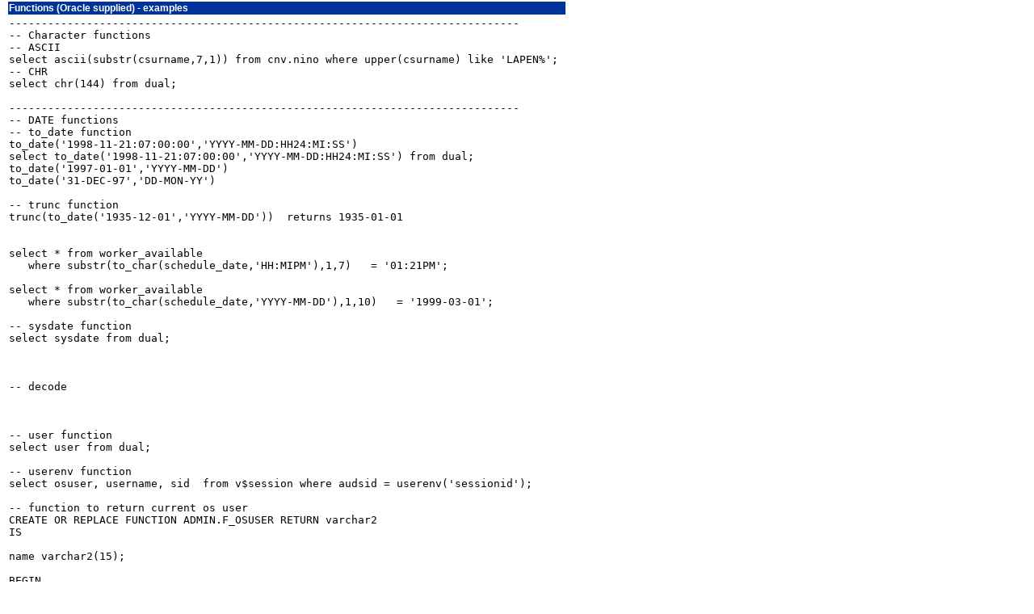

--- FILE ---
content_type: text/html
request_url: http://dbstar.com/dispref.asp?ref_name=functions.sql
body_size: 941
content:

<HTML>

<HEAD>

<TITLE>DBSTAR.com - The Oracle Database Reference - Oracle SQL and Object Reference, Functions (Oracle supplied) - examples </TITLE>

<META name="description" content="The Oracle Database Reference, Oracle SQL and Object Reference, Functions (Oracle supplied) - examples " />
<meta name="keywords" content="Oracle SQL and Object Reference, Functions (Oracle supplied) - examples" />
<meta name="book_title" content="Oracle SQL and Object Reference" />
<meta name="date" content="May. 01, 1998" />
<meta name="robots" content="index, follow" />

<LINK HREF="include/dba_styles.css" REL="STYLESHEET">	

</HEAD>

<body>
<table>
<tr>
   <TD NOWRAP class=tabletitle>Functions (Oracle supplied) - examples</td>
</tr>
<tr>
<td>
<pre>-------------------------------------------------------------------------------
-- Character functions
-- ASCII
select ascii(substr(csurname,7,1)) from cnv.nino where upper(csurname) like 'LAPEN%';
-- CHR
select chr(144) from dual;

-------------------------------------------------------------------------------
-- DATE functions
-- to_date function
to_date('1998-11-21:07:00:00','YYYY-MM-DD:HH24:MI:SS') 
select to_date('1998-11-21:07:00:00','YYYY-MM-DD:HH24:MI:SS') from dual;
to_date('1997-01-01','YYYY-MM-DD') 
to_date('31-DEC-97','DD-MON-YY')

-- trunc function
trunc(to_date('1935-12-01','YYYY-MM-DD'))  returns 1935-01-01


select * from worker_available 
   where substr(to_char(schedule_date,'HH:MIPM'),1,7)   = '01:21PM';

select * from worker_available 
   where substr(to_char(schedule_date,'YYYY-MM-DD'),1,10)   = '1999-03-01';

-- sysdate function
select sysdate from dual;



-- decode



-- user function
select user from dual;

-- userenv function
select osuser, username, sid  from v$session where audsid = userenv('sessionid');

-- function to return current os user
CREATE OR REPLACE FUNCTION ADMIN.F_OSUSER RETURN varchar2
IS

name varchar2(15);

BEGIN
   select osuser into name from sys.v_$Session  where audsid = userenv('sessionid' ) ;
   return name;
			
EXCEPTION
	when others then
		null;
END;
/



</pre>
</td>
</tr>
</table>

</BODY>
</HTML>



--- FILE ---
content_type: text/css
request_url: http://dbstar.com/include/dba_styles.css
body_size: 4614
content:
p.headtitle{font-size:10pt;font-family:Arial;color:#003300;font-weight:bold;}
p.bodytitle{font-size:9pt;font-family:Arial;color:#003300;font-weight:bold;margin-top:0;margin-bottom:0;}
p.tabletitle{font-size:9pt; font-family:Arial; color:#FFFFFF; background-color:#003399; font-weight:bold;margin-top:0;margin-bottom:0;}
p.text{background-color:white; color:black; FONT-SIZE: 11px;FONT-FAMILY: Verdana, Arial, Helvetica, sans-serif;font-weight:normal;margin-top:0;margin-bottom:0;}

a.textlink{font-size:9pt;font-family:Arial;color:blue;text-decoration:underline;text-underline:single}

table.tableborder {border:1px solid #003300}

td.tabletitle{font-size:9pt; font-family:Arial; color:#FFFFFF; background-color:#003399;  font-weight:bold;margin-top:0;margin-bottom:0;}
td.smalltext{background-color:white; color:black;font-size:8pt;font-family:Arial;font-weight:normal;margin-top:0;margin-bottom:0;}
td.text{background-color:white; color:black;FONT-SIZE: 11px;FONT-FAMILY: Verdana, Arial, Helvetica, sans-serif; font-weight:normal;margin-top:0;margin-bottom:0;}

input.smalltext{font-size:8pt;font-family:Arial; color:#000000; font-weight:normal;margin-top:0;margin-bottom:0;}

Body 
{
background-color:white; color:black; font-family : Arial, Verdana, Helvetica; font-size:9pt;font-weight:normal;margin-top:0;margin-bottom:0; 
text-decoration: none;
H1 {color:navy;}
H2 {color:navy;}
H3 {color:navy;}
table {color:black; FONT-SIZE: 11px;FONT-FAMILY: Verdana, Arial, Helvetica, sans-serif; font-weight:normal;margin-top:0;margin-bottom:0; 
       text-decoration: none; 
       BORDERCOLOR:"#D7D7D7";CELLSPACING:"0";CELLPADDING:"2"}
}
 
.RoundButton 
{
	color :Orange;
}
.MenuOpen
{
	color : Navy;
	font-family : Verdana, Arial, Helvetica;
	font-size : 9pt;
	font : bold;
	text-decoration: none;
}
A.MenuOpen:hover 
{
	COLOR: #003366;
	text-decoration: none;
}
.MenuClosed
{
	color : White;
	font-family : Verdana, Arial, Helvetica;
	font-size : 9pt;
	text-decoration: none;
}
A.MenuClosed:hover
{
	COLOR: #003366;
	text-decoration: none;
}
.MenuSub
{
	color : White;
	font-family : Verdana, Arial, Helvetica;
	font-size : 8.5pt;
	text-decoration: none;
}
A.MenuSub:hover 
{
	COLOR: #003366;
	text-decoration: none;
}
.NavyTitle
{
color : Navy;
font-family : Verdana, Arial, Helvetica;
font-size : 11pt;
}
.WhiteTitle
{
color : White;
font-family : Verdana, Arial, Helvetica;
font-size : 11pt;
}
.MaroonTitle
{
color : #BB0000;
font-family : Verdana, Arial, Helvetica;
font-size : 11pt;
}
.OrangeTitle
{
color : #FF9933;
font-family : Verdana, Arial, Helvetica;
font-size : 11pt;
}

.NormalText
{
color : black;
font-family : Arial, Verdana, Helvetica;
font-size : 10pt;
text-decoration: none;
}
A.NormalText:h2
{
	COLOR: navy;
	text-decoration: none;
}

.SQLText
{
color : navy;
font-family : "lucida console","courrier new", arial;
font-size : 8pt;
text-decoration: none;
}

.NavyText
{
color : Navy;
font-family : Arial, Verdana, Helvetica;
font-size : 10pt;
text-decoration: none;
}
A.NavyText:hover
{
	COLOR: #5160ca;
	text-decoration: none;
}
.WhiteText
{
color : White;
font-family : Verdana, Arial, Helvetica;
font-size : 10pt;
}
.BlackText
{
color : Black;
font-family : Verdana, Arial, Helvetica;
font-size : 10pt;
}
.RedText
{
color : Red;
font-family : Verdana, Arial, Helvetica;
font-size : 10pt;
}
.MaroonText
{
color : #BB0000;
font-family : Verdana, Arial, Helvetica;
font-size : 10pt;
}
.GrayText
{
color : Gray;
font-family : Verdana, Arial, Helvetica;
font-size : 10pt;
}
.LinkText
{
	color : Blue;
	font-family : Arial, Verdana, Helvetica;
	font-size : 10pt;
}	
A.LinkText:visited
{
	COLOR: #551A8B;
}	

.LinkTextSearch
{
	color : White;
	font-family : Verdana, Arial, Helvetica;
	font-size : 10pt;
	text-decoration: none;
}		
A.LinkTextSearch:hover
{
	COLOR: Silver;
	text-decoration: none;
}
.NavyTextSmall
{
color : Navy;
font-family : Verdana, Arial, Helvetica;
font-size : 8pt;
}
.RedTextSmall
{
	color : Red;
	font-family : Verdana, Arial, Helvetica;
	font-size : 8pt;
}
.LinkTextSmall
{
	color : Blue;
	font-family : Verdana, Arial, Helvetica;
	font-size : 8pt;
	text-decoration: none;
}
A.LinkTextSmall:hover
{
	COLOR: #003366;
	text-decoration: none;
}
.Button
{
	color : Navy;
	font-family : Verdana, Arial, Helvetica;
	font-size : 10pt;
	background-color : #DBDBDB;
	font-weight : bold;
}
.NonPropFont
{
	color : Black;
	font-family : Courier;
	font-size : 10pt;
}
